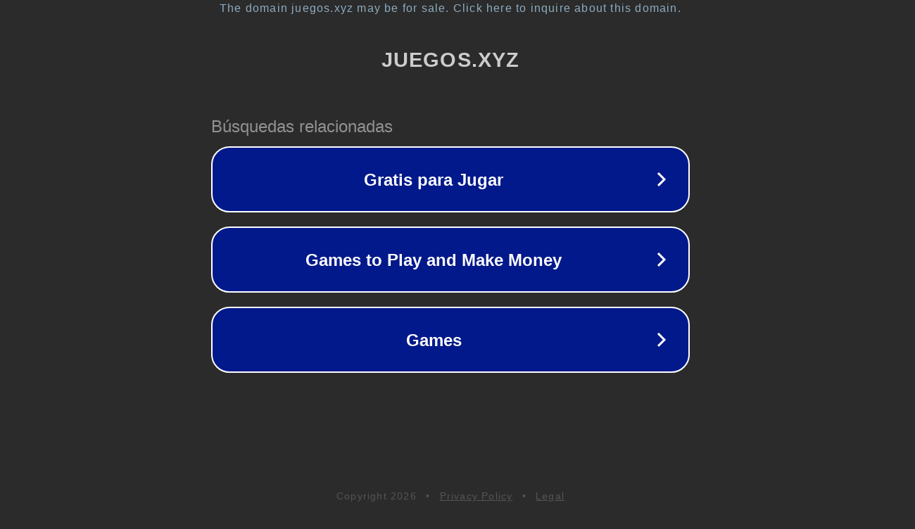

--- FILE ---
content_type: text/html; charset=utf-8
request_url: https://juegos.xyz/
body_size: 1034
content:
<!doctype html>
<html data-adblockkey="MFwwDQYJKoZIhvcNAQEBBQADSwAwSAJBANDrp2lz7AOmADaN8tA50LsWcjLFyQFcb/P2Txc58oYOeILb3vBw7J6f4pamkAQVSQuqYsKx3YzdUHCvbVZvFUsCAwEAAQ==_Vhvrig0Rf9WfGHD+sGhOnmojtEVqjLBsxgwN5qyuZQmI09xCSo7d6jq65qJhsXuCMYE1nXGosTYykPYxxDHpzA==" lang="en" style="background: #2B2B2B;">
<head>
    <meta charset="utf-8">
    <meta name="viewport" content="width=device-width, initial-scale=1">
    <link rel="icon" href="[data-uri]">
    <link rel="preconnect" href="https://www.google.com" crossorigin>
</head>
<body>
<div id="target" style="opacity: 0"></div>
<script>window.park = "[base64]";</script>
<script src="/bdPExRqOF.js"></script>
</body>
</html>
